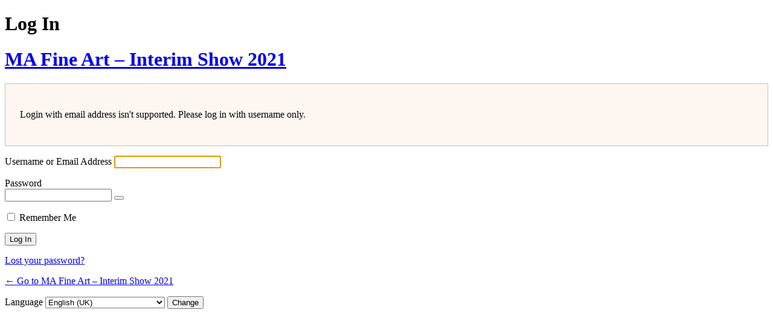

--- FILE ---
content_type: text/html; charset=UTF-8
request_url: https://blogs.brighton.ac.uk/mafainterimshow2021/wp-login.php?redirect_to=https%3A%2F%2Fblogs.brighton.ac.uk%2Fmafainterimshow2021%2F2021%2F02%2F01%2Fconor-statton
body_size: 4987
content:
<!DOCTYPE html>
	<html lang="en-GB">
	<head>
	<meta http-equiv="Content-Type" content="text/html; charset=UTF-8" />
	<title>Log In &lsaquo; MA Fine Art &#8211; Interim Show 2021 &#8212; WordPress</title>
	<meta name='robots' content='max-image-preview:large, noindex, noarchive' />
<script type="text/javascript" src="https://blogs.brighton.ac.uk/mafainterimshow2021/wp-includes/js/jquery/jquery.min.js?ver=3.7.1" id="jquery-core-js"></script>
<script type="text/javascript" src="https://blogs.brighton.ac.uk/mafainterimshow2021/wp-includes/js/jquery/jquery-migrate.min.js?ver=3.4.1" id="jquery-migrate-js"></script>
<link rel='stylesheet' id='dashicons-css' href='https://blogs.brighton.ac.uk/mafainterimshow2021/wp-includes/css/dashicons.min.css?ver=6.9' type='text/css' media='all' />
<link rel='stylesheet' id='buttons-css' href='https://blogs.brighton.ac.uk/mafainterimshow2021/wp-includes/css/buttons.min.css?ver=6.9' type='text/css' media='all' />
<link rel='stylesheet' id='forms-css' href='https://blogs.brighton.ac.uk/mafainterimshow2021/wp-admin/css/forms.min.css?ver=6.9' type='text/css' media='all' />
<link rel='stylesheet' id='l10n-css' href='https://blogs.brighton.ac.uk/mafainterimshow2021/wp-admin/css/l10n.min.css?ver=6.9' type='text/css' media='all' />
<link rel='stylesheet' id='login-css' href='https://blogs.brighton.ac.uk/mafainterimshow2021/wp-admin/css/login.min.css?ver=6.9' type='text/css' media='all' />
	<style>
	.tos-mesage {
		padding: 26px 24px 26px;
		background-color: #fef7f1;
		margin-top: 20px;
		margin-left: 0;
		font-weight: 400;
		overflow: hidden;
		border: 1px solid #c3c4c7;
		box-shadow: 0 1px 3px rgba(0, 0, 0, 0.04);
	}

	.notice {
		margin-top: 10px;
	}
	</style>
		<style>
		.ldap-username-only-mesage {
			padding: 26px 24px 26px;
			background-color: #fef7f1;
			margin-top: 20px;
			margin-left: 0;
			font-weight: 400;
			overflow: hidden;
			border: 1px solid #c3c4c7;
			box-shadow: 0 1px 3px rgba(0, 0, 0, 0.04);
		}

		.notice {
			margin-top: 10px;
		}
	</style>
		<meta name='referrer' content='strict-origin-when-cross-origin' />
		<meta name="viewport" content="width=device-width, initial-scale=1.0" />
		</head>
	<body class="login no-js login-action-login wp-core-ui  locale-en-gb">
	<script type="text/javascript">
/* <![CDATA[ */
document.body.className = document.body.className.replace('no-js','js');
/* ]]> */
</script>

				<h1 class="screen-reader-text">Log In</h1>
			<div id="login">
		<h1 role="presentation" class="wp-login-logo"><a href="https://blogs.brighton.ac.uk/">MA Fine Art &#8211; Interim Show 2021</a></h1>
	<div class="ldap-username-only-mesage"><p>Login with email address isn't supported.  Please log in with username only.</p></div>

		<form name="loginform" id="loginform" action="https://blogs.brighton.ac.uk/mafainterimshow2021/wp-login.php" method="post">
			<p>
				<label for="user_login">Username or Email Address</label>
				<input type="text" name="log" id="user_login" class="input" value="" size="20" autocapitalize="off" autocomplete="username" required="required" />
			</p>

			<div class="user-pass-wrap">
				<label for="user_pass">Password</label>
				<div class="wp-pwd">
					<input type="password" name="pwd" id="user_pass" class="input password-input" value="" size="20" autocomplete="current-password" spellcheck="false" required="required" />
					<button type="button" class="button button-secondary wp-hide-pw hide-if-no-js" data-toggle="0" aria-label="Show password">
						<span class="dashicons dashicons-visibility" aria-hidden="true"></span>
					</button>
				</div>
			</div>
						<p class="forgetmenot"><input name="rememberme" type="checkbox" id="rememberme" value="forever"  /> <label for="rememberme">Remember Me</label></p>
			<p class="submit">
				<input type="submit" name="wp-submit" id="wp-submit" class="button button-primary button-large" value="Log In" />
									<input type="hidden" name="redirect_to" value="https://blogs.brighton.ac.uk/mafainterimshow2021/2021/02/01/conor-statton" />
									<input type="hidden" name="testcookie" value="1" />
			</p>
		</form>

					<p id="nav">
				<a class="wp-login-lost-password" href="https://blogs.brighton.ac.uk/mafainterimshow2021/wp-login.php?action=lostpassword">Lost your password?</a>			</p>
			<script type="text/javascript">
/* <![CDATA[ */
function wp_attempt_focus() {setTimeout( function() {try {d = document.getElementById( "user_login" );d.focus(); d.select();} catch( er ) {}}, 200);}
wp_attempt_focus();
if ( typeof wpOnload === 'function' ) { wpOnload() }
/* ]]> */
</script>
		<p id="backtoblog">
			<a href="https://blogs.brighton.ac.uk/mafainterimshow2021/">&larr; Go to MA Fine Art &#8211; Interim Show 2021</a>		</p>
			</div>
				<div class="language-switcher">
				<form id="language-switcher" method="get">

					<label for="language-switcher-locales">
						<span class="dashicons dashicons-translation" aria-hidden="true"></span>
						<span class="screen-reader-text">
							Language						</span>
					</label>

					<select name="wp_lang" id="language-switcher-locales"><option value="en_US" lang="en" data-installed="1">English (United States)</option>
<option value="ar" lang="ar" data-installed="1">العربية</option>
<option value="ary" lang="ar" data-installed="1">العربية المغربية</option>
<option value="as" lang="as" data-installed="1">অসমীয়া</option>
<option value="az" lang="az" data-installed="1">Azərbaycan dili</option>
<option value="azb" lang="az" data-installed="1">گؤنئی آذربایجان</option>
<option value="bel" lang="be" data-installed="1">Беларуская мова</option>
<option value="bg_BG" lang="bg" data-installed="1">Български</option>
<option value="bn" lang="" data-installed="1">bn</option>
<option value="bn_BD" lang="bn" data-installed="1">বাংলা</option>
<option value="bo" lang="bo" data-installed="1">བོད་ཡིག</option>
<option value="bs_BA" lang="bs" data-installed="1">Bosanski</option>
<option value="ca" lang="ca" data-installed="1">Català</option>
<option value="ceb" lang="ceb" data-installed="1">Cebuano</option>
<option value="ckb" lang="ku" data-installed="1">كوردی‎</option>
<option value="cs_CZ" lang="cs" data-installed="1">Čeština</option>
<option value="cy" lang="cy" data-installed="1">Cymraeg</option>
<option value="da_DK" lang="da" data-installed="1">Dansk</option>
<option value="de_CH" lang="de" data-installed="1">Deutsch (Schweiz)</option>
<option value="de_CH_informal" lang="de" data-installed="1">Deutsch (Schweiz, Du)</option>
<option value="de_DE" lang="de" data-installed="1">Deutsch</option>
<option value="de_DE_formal" lang="de" data-installed="1">Deutsch (Sie)</option>
<option value="dzo" lang="dz" data-installed="1">རྫོང་ཁ</option>
<option value="el" lang="el" data-installed="1">Ελληνικά</option>
<option value="en_AU" lang="en" data-installed="1">English (Australia)</option>
<option value="en_CA" lang="en" data-installed="1">English (Canada)</option>
<option value="en_GB" lang="en" selected='selected' data-installed="1">English (UK)</option>
<option value="en_NZ" lang="en" data-installed="1">English (New Zealand)</option>
<option value="en_ZA" lang="en" data-installed="1">English (South Africa)</option>
<option value="eo" lang="eo" data-installed="1">Esperanto</option>
<option value="es_AR" lang="es" data-installed="1">Español de Argentina</option>
<option value="es_CL" lang="es" data-installed="1">Español de Chile</option>
<option value="es_CO" lang="es" data-installed="1">Español de Colombia</option>
<option value="es_CR" lang="es" data-installed="1">Español de Costa Rica</option>
<option value="es_ES" lang="es" data-installed="1">Español</option>
<option value="es_GT" lang="es" data-installed="1">Español de Guatemala</option>
<option value="es_MX" lang="es" data-installed="1">Español de México</option>
<option value="es_PE" lang="es" data-installed="1">Español de Perú</option>
<option value="es_VE" lang="es" data-installed="1">Español de Venezuela</option>
<option value="et" lang="et" data-installed="1">Eesti</option>
<option value="eu" lang="eu" data-installed="1">Euskara</option>
<option value="fa_IR" lang="fa" data-installed="1">فارسی</option>
<option value="fi" lang="fi" data-installed="1">Suomi</option>
<option value="fo" lang="" data-installed="1">fo</option>
<option value="fr_BE" lang="fr" data-installed="1">Français de Belgique</option>
<option value="fr_CA" lang="fr" data-installed="1">Français du Canada</option>
<option value="fr_FR" lang="fr" data-installed="1">Français</option>
<option value="fur" lang="fur" data-installed="1">Friulian</option>
<option value="gd" lang="gd" data-installed="1">Gàidhlig</option>
<option value="gl_ES" lang="gl" data-installed="1">Galego</option>
<option value="gu" lang="gu" data-installed="1">ગુજરાતી</option>
<option value="haz" lang="haz" data-installed="1">هزاره گی</option>
<option value="he_IL" lang="he" data-installed="1">עִבְרִית</option>
<option value="hi_IN" lang="hi" data-installed="1">हिन्दी</option>
<option value="hr" lang="hr" data-installed="1">Hrvatski</option>
<option value="hu_HU" lang="hu" data-installed="1">Magyar</option>
<option value="hy" lang="hy" data-installed="1">Հայերեն</option>
<option value="id_ID" lang="id" data-installed="1">Bahasa Indonesia</option>
<option value="is_IS" lang="is" data-installed="1">Íslenska</option>
<option value="it_IT" lang="it" data-installed="1">Italiano</option>
<option value="ja" lang="ja" data-installed="1">日本語</option>
<option value="jv_ID" lang="jv" data-installed="1">Basa Jawa</option>
<option value="ka_GE" lang="ka" data-installed="1">ქართული</option>
<option value="kab" lang="kab" data-installed="1">Taqbaylit</option>
<option value="kk" lang="kk" data-installed="1">Қазақ тілі</option>
<option value="km" lang="km" data-installed="1">ភាសាខ្មែរ</option>
<option value="ko_KR" lang="ko" data-installed="1">한국어</option>
<option value="lo" lang="lo" data-installed="1">ພາສາລາວ</option>
<option value="lt_LT" lang="lt" data-installed="1">Lietuvių kalba</option>
<option value="lv" lang="lv" data-installed="1">Latviešu valoda</option>
<option value="mk_MK" lang="mk" data-installed="1">Македонски јазик</option>
<option value="ml_IN" lang="ml" data-installed="1">മലയാളം</option>
<option value="mn" lang="mn" data-installed="1">Монгол</option>
<option value="mr" lang="mr" data-installed="1">मराठी</option>
<option value="ms_MY" lang="ms" data-installed="1">Bahasa Melayu</option>
<option value="my_MM" lang="my" data-installed="1">ဗမာစာ</option>
<option value="nb_NO" lang="nb" data-installed="1">Norsk bokmål</option>
<option value="ne_NP" lang="ne" data-installed="1">नेपाली</option>
<option value="nl_BE" lang="nl" data-installed="1">Nederlands (België)</option>
<option value="nl_NL" lang="nl" data-installed="1">Nederlands</option>
<option value="nl_NL_formal" lang="nl" data-installed="1">Nederlands (Formeel)</option>
<option value="nn_NO" lang="nn" data-installed="1">Norsk nynorsk</option>
<option value="oci" lang="oc" data-installed="1">Occitan</option>
<option value="pa_IN" lang="pa" data-installed="1">ਪੰਜਾਬੀ</option>
<option value="pl_PL" lang="pl" data-installed="1">Polski</option>
<option value="ps" lang="ps" data-installed="1">پښتو</option>
<option value="pt_BR" lang="pt" data-installed="1">Português do Brasil</option>
<option value="pt_PT" lang="pt" data-installed="1">Português</option>
<option value="pt_PT_ao90" lang="pt" data-installed="1">Português (AO90)</option>
<option value="rhg" lang="rhg" data-installed="1">Ruáinga</option>
<option value="ro_RO-nodia" lang="" data-installed="1">ro_RO-nodia</option>
<option value="ro_RO" lang="ro" data-installed="1">Română</option>
<option value="ru_RU" lang="ru" data-installed="1">Русский</option>
<option value="sah" lang="sah" data-installed="1">Сахалыы</option>
<option value="si_LK" lang="si" data-installed="1">සිංහල</option>
<option value="sk_SK" lang="sk" data-installed="1">Slovenčina</option>
<option value="sl_SI" lang="sl" data-installed="1">Slovenščina</option>
<option value="sq" lang="sq" data-installed="1">Shqip</option>
<option value="sr_CS" lang="" data-installed="1">sr_CS</option>
<option value="sr_RS" lang="sr" data-installed="1">Српски језик</option>
<option value="su_ID" lang="" data-installed="1">su_ID</option>
<option value="sv_SE" lang="sv" data-installed="1">Svenska</option>
<option value="sw" lang="sw" data-installed="1">Kiswahili</option>
<option value="szl" lang="szl" data-installed="1">Ślōnskŏ gŏdka</option>
<option value="ta_IN" lang="ta" data-installed="1">தமிழ்</option>
<option value="tah" lang="ty" data-installed="1">Reo Tahiti</option>
<option value="te" lang="te" data-installed="1">తెలుగు</option>
<option value="th-continents-cities" lang="" data-installed="1">th-continents-cities</option>
<option value="th-ms" lang="" data-installed="1">th-ms</option>
<option value="th" lang="th" data-installed="1">ไทย</option>
<option value="tl" lang="tl" data-installed="1">Tagalog</option>
<option value="tr_TR" lang="tr" data-installed="1">Türkçe</option>
<option value="tt_RU" lang="tt" data-installed="1">Татар теле</option>
<option value="ug_CN" lang="ug" data-installed="1">ئۇيغۇرچە</option>
<option value="uk" lang="uk" data-installed="1">Українська</option>
<option value="ur" lang="ur" data-installed="1">اردو</option>
<option value="uz_UZ" lang="uz" data-installed="1">O‘zbekcha</option>
<option value="vi" lang="vi" data-installed="1">Tiếng Việt</option>
<option value="vi_VN" lang="" data-installed="1">vi_VN</option>
<option value="wordpress-continents-cities-sq" lang="" data-installed="1">wordpress-continents-cities-sq</option>
<option value="zh_CN" lang="zh" data-installed="1">简体中文</option>
<option value="zh_HK" lang="zh" data-installed="1">香港中文</option>
<option value="zh_TW" lang="zh" data-installed="1">繁體中文</option></select>
					
											<input type="hidden" name="redirect_to" value="https://blogs.brighton.ac.uk/mafainterimshow2021/2021/02/01/conor-statton" />
					
					
						<input type="submit" class="button" value="Change">

					</form>
				</div>
			
	<script type="text/javascript" src="https://blogs.brighton.ac.uk/mafainterimshow2021/wp-includes/js/clipboard.min.js?ver=2.0.11" id="clipboard-js"></script>
<script type="text/javascript" id="zxcvbn-async-js-extra">
/* <![CDATA[ */
var _zxcvbnSettings = {"src":"https://blogs.brighton.ac.uk/mafainterimshow2021/wp-includes/js/zxcvbn.min.js"};
//# sourceURL=zxcvbn-async-js-extra
/* ]]> */
</script>
<script type="text/javascript" src="https://blogs.brighton.ac.uk/mafainterimshow2021/wp-includes/js/zxcvbn-async.min.js?ver=1.0" id="zxcvbn-async-js"></script>
<script type="text/javascript" src="https://blogs.brighton.ac.uk/mafainterimshow2021/wp-includes/js/dist/hooks.min.js?ver=dd5603f07f9220ed27f1" id="wp-hooks-js"></script>
<script type="text/javascript" src="https://blogs.brighton.ac.uk/mafainterimshow2021/wp-includes/js/dist/i18n.min.js?ver=c26c3dc7bed366793375" id="wp-i18n-js"></script>
<script type="text/javascript" id="wp-i18n-js-after">
/* <![CDATA[ */
wp.i18n.setLocaleData( { 'text direction\u0004ltr': [ 'ltr' ] } );
//# sourceURL=wp-i18n-js-after
/* ]]> */
</script>
<script type="text/javascript" id="password-strength-meter-js-extra">
/* <![CDATA[ */
var pwsL10n = {"unknown":"Password strength unknown","short":"Very weak","bad":"Weak","good":"Medium","strong":"Strong","mismatch":"Mismatch"};
//# sourceURL=password-strength-meter-js-extra
/* ]]> */
</script>
<script type="text/javascript" src="https://blogs.brighton.ac.uk/mafainterimshow2021/wp-admin/js/password-strength-meter.min.js?ver=6.9" id="password-strength-meter-js"></script>
<script type="text/javascript" src="https://blogs.brighton.ac.uk/mafainterimshow2021/wp-includes/js/underscore.min.js?ver=1.13.7" id="underscore-js"></script>
<script type="text/javascript" id="wp-util-js-extra">
/* <![CDATA[ */
var _wpUtilSettings = {"ajax":{"url":"/mafainterimshow2021/wp-admin/admin-ajax.php"}};
//# sourceURL=wp-util-js-extra
/* ]]> */
</script>
<script type="text/javascript" src="https://blogs.brighton.ac.uk/mafainterimshow2021/wp-includes/js/wp-util.min.js?ver=6.9" id="wp-util-js"></script>
<script type="text/javascript" src="https://blogs.brighton.ac.uk/mafainterimshow2021/wp-includes/js/dist/dom-ready.min.js?ver=f77871ff7694fffea381" id="wp-dom-ready-js"></script>
<script type="text/javascript" src="https://blogs.brighton.ac.uk/mafainterimshow2021/wp-includes/js/dist/a11y.min.js?ver=cb460b4676c94bd228ed" id="wp-a11y-js"></script>
<script type="text/javascript" id="user-profile-js-extra">
/* <![CDATA[ */
var userProfileL10n = {"user_id":"0","nonce":"59003b5763"};
//# sourceURL=user-profile-js-extra
/* ]]> */
</script>
<script type="text/javascript" src="https://blogs.brighton.ac.uk/mafainterimshow2021/wp-admin/js/user-profile.min.js?ver=6.9" id="user-profile-js"></script>
	</body>
	</html>
	